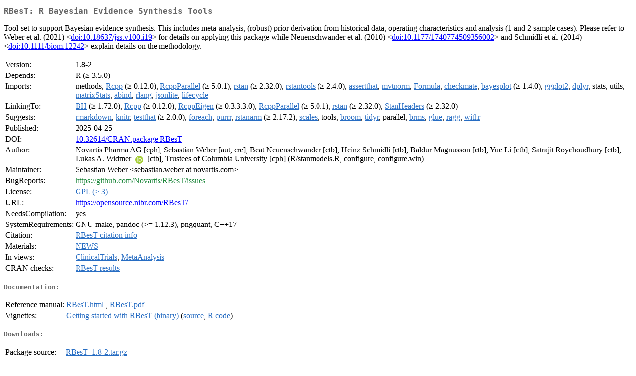

--- FILE ---
content_type: text/html
request_url: https://cran.ms.unimelb.edu.au/web/packages/RBesT/index.html
body_size: 2905
content:
<!DOCTYPE html>
<html>
<head>
<title>CRAN: Package RBesT</title>
<link rel="canonical" href="https://CRAN.R-project.org/package=RBesT"/>
<link rel="stylesheet" type="text/css" href="../../CRAN_web.css" />
<meta http-equiv="Content-Type" content="text/html; charset=utf-8" />
<meta name="viewport" content="width=device-width, initial-scale=1.0, user-scalable=yes"/>
<meta name="citation_title" content="R Bayesian Evidence Synthesis Tools [R package RBesT version 1.8-2]" />
<meta name="citation_author" content="Sebastian Weber" />
<meta name="citation_publication_date" content="2025-04-25" />
<meta name="citation_public_url" content="https://CRAN.R-project.org/package=RBesT" />
<meta name="DC.identifier" content="https://CRAN.R-project.org/package=RBesT" />
<meta name="DC.publisher" content="Comprehensive R Archive Network (CRAN)" />
<meta name="twitter:card" content="summary" />
<meta property="og:title" content="RBesT: R Bayesian Evidence Synthesis Tools" />
<meta property="og:description" content="Tool-set to support Bayesian evidence synthesis. This includes meta-analysis, (robust) prior derivation from historical data, operating characteristics and analysis (1 and 2 sample cases). Please refer to Weber et al. (2021) &amp;lt;&lt;a href=&quot;https://doi.org/10.18637%2Fjss.v100.i19&quot; target=&quot;_top&quot;&gt;doi:10.18637/jss.v100.i19&lt;/a&gt;&amp;gt; for details on applying this package while Neuenschwander et al. (2010) &amp;lt;&lt;a href=&quot;https://doi.org/10.1177%2F1740774509356002&quot; target=&quot;_top&quot;&gt;doi:10.1177/1740774509356002&lt;/a&gt;&amp;gt; and Schmidli et al. (2014) &amp;lt;&lt;a href=&quot;https://doi.org/10.1111%2Fbiom.12242&quot; target=&quot;_top&quot;&gt;doi:10.1111/biom.12242&lt;/a&gt;&amp;gt; explain details on the methodology." />
<meta property="og:image" content="https://CRAN.R-project.org/CRANlogo.png" />
<meta property="og:type" content="website" />
<meta property="og:url" content="https://CRAN.R-project.org/package=RBesT" />
<style type="text/css">
  table td { vertical-align: top; }
</style>
</head>
<body>
<div class="container">
<h2>RBesT: R Bayesian Evidence Synthesis Tools</h2>
<p>Tool-set to support Bayesian evidence synthesis.  This
    includes meta-analysis, (robust) prior derivation from historical
    data, operating characteristics and analysis (1 and 2 sample
    cases). Please refer to Weber et al. (2021) &lt;<a href="https://doi.org/10.18637%2Fjss.v100.i19" target="_top">doi:10.18637/jss.v100.i19</a>&gt;
    for details on applying this package while Neuenschwander et al. (2010)
    &lt;<a href="https://doi.org/10.1177%2F1740774509356002" target="_top">doi:10.1177/1740774509356002</a>&gt; and Schmidli et al. (2014)
    &lt;<a href="https://doi.org/10.1111%2Fbiom.12242" target="_top">doi:10.1111/biom.12242</a>&gt; explain details on the methodology.</p>
<table>
<tr>
<td>Version:</td>
<td>1.8-2</td>
</tr>
<tr>
<td>Depends:</td>
<td>R (&ge; 3.5.0)</td>
</tr>
<tr>
<td>Imports:</td>
<td>methods, <a href="../Rcpp/index.html"><span class="CRAN">Rcpp</span></a> (&ge; 0.12.0), <a href="../RcppParallel/index.html"><span class="CRAN">RcppParallel</span></a> (&ge; 5.0.1), <a href="../rstan/index.html"><span class="CRAN">rstan</span></a> (&ge;
2.32.0), <a href="../rstantools/index.html"><span class="CRAN">rstantools</span></a> (&ge; 2.4.0), <a href="../assertthat/index.html"><span class="CRAN">assertthat</span></a>, <a href="../mvtnorm/index.html"><span class="CRAN">mvtnorm</span></a>, <a href="../Formula/index.html"><span class="CRAN">Formula</span></a>, <a href="../checkmate/index.html"><span class="CRAN">checkmate</span></a>, <a href="../bayesplot/index.html"><span class="CRAN">bayesplot</span></a> (&ge; 1.4.0), <a href="../ggplot2/index.html"><span class="CRAN">ggplot2</span></a>, <a href="../dplyr/index.html"><span class="CRAN">dplyr</span></a>, stats, utils, <a href="../matrixStats/index.html"><span class="CRAN">matrixStats</span></a>, <a href="../abind/index.html"><span class="CRAN">abind</span></a>, <a href="../rlang/index.html"><span class="CRAN">rlang</span></a>, <a href="../jsonlite/index.html"><span class="CRAN">jsonlite</span></a>, <a href="../lifecycle/index.html"><span class="CRAN">lifecycle</span></a></td>
</tr>
<tr>
<td>LinkingTo:</td>
<td><a href="../BH/index.html"><span class="CRAN">BH</span></a> (&ge; 1.72.0), <a href="../Rcpp/index.html"><span class="CRAN">Rcpp</span></a> (&ge; 0.12.0), <a href="../RcppEigen/index.html"><span class="CRAN">RcppEigen</span></a> (&ge; 0.3.3.3.0), <a href="../RcppParallel/index.html"><span class="CRAN">RcppParallel</span></a> (&ge; 5.0.1), <a href="../rstan/index.html"><span class="CRAN">rstan</span></a> (&ge; 2.32.0), <a href="../StanHeaders/index.html"><span class="CRAN">StanHeaders</span></a> (&ge;
2.32.0)</td>
</tr>
<tr>
<td>Suggests:</td>
<td><a href="../rmarkdown/index.html"><span class="CRAN">rmarkdown</span></a>, <a href="../knitr/index.html"><span class="CRAN">knitr</span></a>, <a href="../testthat/index.html"><span class="CRAN">testthat</span></a> (&ge; 2.0.0), <a href="../foreach/index.html"><span class="CRAN">foreach</span></a>, <a href="../purrr/index.html"><span class="CRAN">purrr</span></a>, <a href="../rstanarm/index.html"><span class="CRAN">rstanarm</span></a> (&ge; 2.17.2), <a href="../scales/index.html"><span class="CRAN">scales</span></a>, tools, <a href="../broom/index.html"><span class="CRAN">broom</span></a>, <a href="../tidyr/index.html"><span class="CRAN">tidyr</span></a>, parallel, <a href="../brms/index.html"><span class="CRAN">brms</span></a>, <a href="../glue/index.html"><span class="CRAN">glue</span></a>, <a href="../ragg/index.html"><span class="CRAN">ragg</span></a>, <a href="../withr/index.html"><span class="CRAN">withr</span></a></td>
</tr>
<tr>
<td>Published:</td>
<td>2025-04-25</td>
</tr>
<tr>
<td>DOI:</td>
<td><a href="https://doi.org/10.32614/CRAN.package.RBesT">10.32614/CRAN.package.RBesT</a></td>
</tr>
<tr>
<td>Author:</td>
<td>Novartis Pharma AG [cph],
  Sebastian Weber [aut, cre],
  Beat Neuenschwander [ctb],
  Heinz Schmidli [ctb],
  Baldur Magnusson [ctb],
  Yue Li [ctb],
  Satrajit Roychoudhury [ctb],
  Lukas A. Widmer <a href="https://orcid.org/0000-0003-1471-3493" target="_top"><img alt="ORCID iD" src="../../orcid.svg" style="width:16px; height:16px; margin-left:4px; margin-right:4px; vertical-align:middle" /></a>
    [ctb],
  Trustees of Columbia University [cph] (R/stanmodels.R, configure,
    configure.win)</td>
</tr>
<tr>
<td>Maintainer:</td>
<td>Sebastian Weber  &#x3c;&#x73;&#x65;&#x62;&#x61;&#x73;&#x74;&#x69;&#x61;&#x6e;&#x2e;&#x77;&#x65;&#x62;&#x65;&#x72;&#x20;&#x61;&#x74;&#x20;&#x6e;&#x6f;&#x76;&#x61;&#x72;&#x74;&#x69;&#x73;&#x2e;&#x63;&#x6f;&#x6d;&#x3e;</td>
</tr>
<tr>
<td>BugReports:</td>
<td><a href="https://github.com/Novartis/RBesT/issues" target="_top"><span class="GitHub">https://github.com/Novartis/RBesT/issues</span></a></td>
</tr>
<tr>
<td>License:</td>
<td><a href="../../licenses/GPL-3"><span class="CRAN">GPL (&ge; 3)</span></a></td>
</tr>
<tr>
<td>URL:</td>
<td><a href="https://opensource.nibr.com/RBesT/" target="_top">https://opensource.nibr.com/RBesT/</a></td>
</tr>
<tr>
<td>NeedsCompilation:</td>
<td>yes</td>
</tr>
<tr>
<td>SystemRequirements:</td>
<td>GNU make, pandoc (&gt;= 1.12.3), pngquant, C++17</td>
</tr>
<tr>
<td>Citation:</td>
<td><a href="citation.html"><span class="CRAN">RBesT citation info</span></a> </td>
</tr>
<tr>
<td>Materials:</td>
<td><a href="news/news.html"><span class="CRAN">NEWS</span></a> </td>
</tr>
<tr>
<td>In&nbsp;views:</td>
<td><a href="../../views/ClinicalTrials.html"><span class="CRAN">ClinicalTrials</span></a>, <a href="../../views/MetaAnalysis.html"><span class="CRAN">MetaAnalysis</span></a></td>
</tr>
<tr>
<td>CRAN&nbsp;checks:</td>
<td><a href="../../checks/check_results_RBesT.html"><span class="CRAN">RBesT results</span></a></td>
</tr>
</table>
<h4>Documentation:</h4>
<table>
<tr>
<td>Reference&nbsp;manual:</td>
<td>
 <a href="refman/RBesT.html"><span class="CRAN">RBesT.html</span></a> ,  <a href="RBesT.pdf"><span class="CRAN">RBesT.pdf</span></a> 
</td>
</tr>
<tr>
<td>Vignettes:</td>
<td>
<a href="vignettes/introduction.html"><span class="CRAN">Getting started with RBesT (binary)</span></a> (<a href="vignettes/introduction.Rmd" type="text/plain; charset=utf-8"><span class="CRAN">source</span></a>, <a href="vignettes/introduction.R" type="text/plain; charset=utf-8"><span class="CRAN">R code</span></a>)<br/>
</td>
</tr>
</table>
<h4>Downloads:</h4>
<table>
<tr>
<td> Package&nbsp;source: </td>
<td> <a href="../../../src/contrib/RBesT_1.8-2.tar.gz"> <span class="CRAN"> RBesT_1.8-2.tar.gz </span> </a> </td>
</tr>
<tr>
<td> Windows&nbsp;binaries: </td>
<td> r-devel: <a href="../../../bin/windows/contrib/4.6/RBesT_1.8-2.zip"><span class="CRAN">RBesT_1.8-2.zip</span></a>, r-release: <a href="../../../bin/windows/contrib/4.5/RBesT_1.8-2.zip"><span class="CRAN">RBesT_1.8-2.zip</span></a>, r-oldrel: <a href="../../../bin/windows/contrib/4.4/RBesT_1.8-2.zip"><span class="CRAN">RBesT_1.8-2.zip</span></a> </td>
</tr>
<tr>
<td> macOS&nbsp;binaries: </td>
<td> r-release (arm64): <a href="../../../bin/macosx/big-sur-arm64/contrib/4.5/RBesT_1.8-2.tgz"><span class="CRAN">RBesT_1.8-2.tgz</span></a>, r-oldrel (arm64): <a href="../../../bin/macosx/big-sur-arm64/contrib/4.4/RBesT_1.8-2.tgz"><span class="CRAN">RBesT_1.8-2.tgz</span></a>, r-release (x86_64): <a href="../../../bin/macosx/big-sur-x86_64/contrib/4.5/RBesT_1.8-2.tgz"><span class="CRAN">RBesT_1.8-2.tgz</span></a>, r-oldrel (x86_64): <a href="../../../bin/macosx/big-sur-x86_64/contrib/4.4/RBesT_1.8-2.tgz"><span class="CRAN">RBesT_1.8-2.tgz</span></a> </td>
</tr>
<tr>
<td> Old&nbsp;sources: </td>
<td> <a href="https://CRAN.R-project.org/src/contrib/Archive/RBesT"> <span class="CRAN"> RBesT archive </span> </a> </td>
</tr>
</table>
<h4>Reverse dependencies:</h4>
<table>
<tr>
<td>Reverse&nbsp;depends:</td>
<td><a href="../OncoBayes2/index.html"><span class="CRAN">OncoBayes2</span></a>, <a href="../SAMprior/index.html"><span class="CRAN">SAMprior</span></a></td>
</tr>
<tr>
<td>Reverse&nbsp;imports:</td>
<td><a href="../BayesianMCPMod/index.html"><span class="CRAN">BayesianMCPMod</span></a>, <a href="../NCC/index.html"><span class="CRAN">NCC</span></a>, <a href="../tipmap/index.html"><span class="CRAN">tipmap</span></a></td>
</tr>
<tr>
<td>Reverse&nbsp;suggests:</td>
<td><a href="../DoseFinding/index.html"><span class="CRAN">DoseFinding</span></a></td>
</tr>
</table>
<h4>Linking:</h4>
<p>Please use the canonical form
<a href="https://CRAN.R-project.org/package=RBesT"><span class="CRAN"><samp>https://CRAN.R-project.org/package=RBesT</samp></span></a>
to link to this page.</p>
</div>
</body>
</html>
